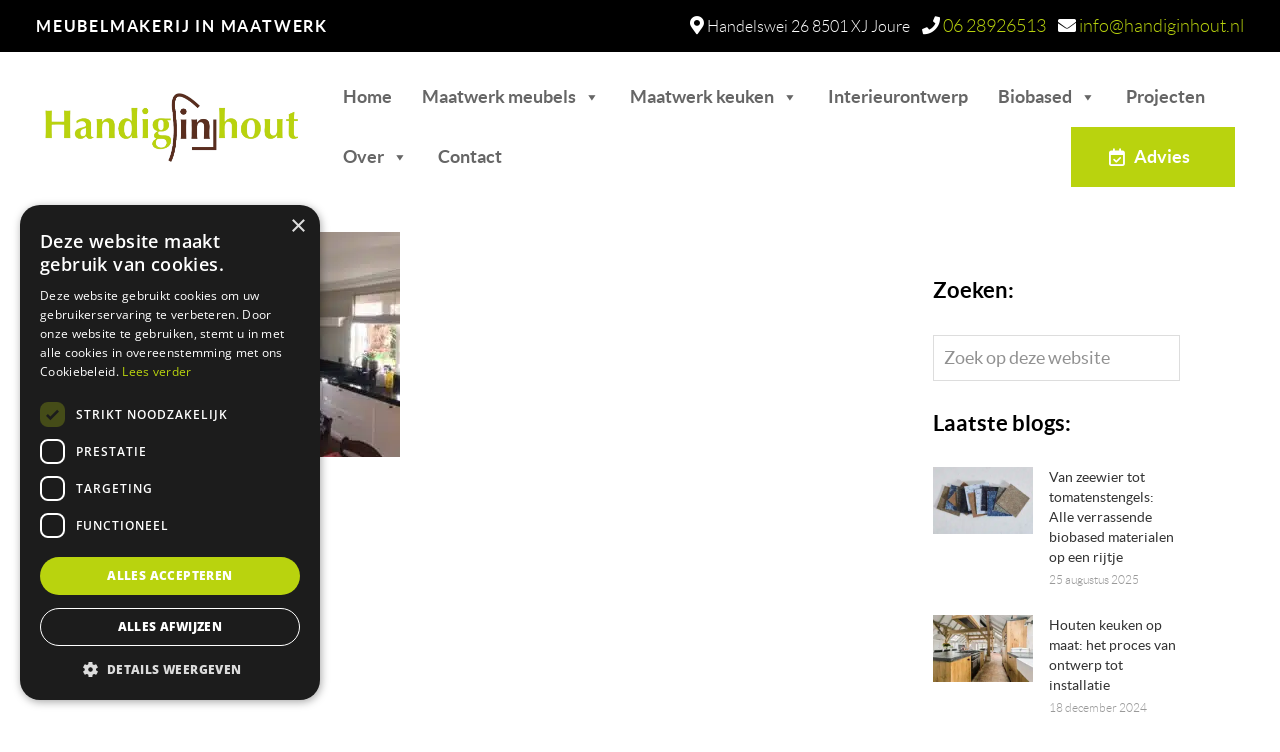

--- FILE ---
content_type: application/x-javascript; charset=UTF-8
request_url: https://handiginhout.nl/wp-content/cache/min/1/wp-content/themes/probu-thema/js/custom/scripts.js?ver=1768657077
body_size: -261
content:
jQuery(document).ready(function($){jQuery(".multiple-items").slick({infinite:!0,slidesToShow:1,slidesToScroll:1,centerMode:!0,centerPadding:"200px",responsive:[{breakpoint:1024,settings:{centerMode:!1,},},],});$(" #testimonialslider #testimonials_grid").slick({infinite:!0,slidesToShow:1,slidesToScroll:1,autoplay:!0,centerMode:!0,centerPadding:"500px",dots:!0,autoplaySpeed:10000,responsive:[{breakpoint:980,settings:{arrows:!1,centerMode:!0,centerPadding:"40px",slidesToShow:2,},},{breakpoint:768,settings:{arrows:!1,centerMode:!0,centerPadding:"40px",slidesToShow:1,},},],});var url=document.location.toString();if(url.match("#")){$('.nav-pills a[href="#'+url.split("#")[1]+'"]').tab("show")}
$(".nav-pills a").on("shown.bs.tab",function(e){window.location.hash=e.target.hash});$(function(){$("#type-page article").slice(0,6).show();$("#type-page #load").click(function(e){e.preventDefault();$("#type-page article:hidden").slice(0,12).show();if($("#type-page article:hidden").length==0){$("#type-page #load").remove();$("#type-page #loaded").toggle()}})});$(function(){$("#type-post article").slice(0,6).show();$("#type-post #load").click(function(e){e.preventDefault();$("#type-post article:hidden").slice(0,12).show();if($("#type-post article:hidden").length==0){$("#type-post #load").remove();$("#type-post #loaded").toggle()}})});$(function(){$("#type-product article").slice(0,6).show();$("#type-product #load").click(function(e){e.preventDefault();$("#type-product article:hidden").slice(0,12).show();if($("#type-product article:hidden").length==0){$("#type-product #load").remove();$("#type-product #loaded").toggle()}})});$(".mirror-layout").each(function(index){var mirror=$(".mirror-layout").closest(".panel-row-style").parent().closest(".panel-row-style").css("position","relative");console.log(mirror)})})